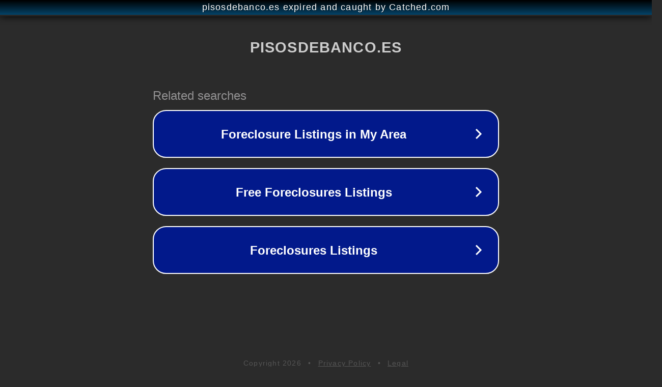

--- FILE ---
content_type: text/html; charset=utf-8
request_url: https://www.pisosdebanco.es/propiedad/piso-en-venta-en-plaza-vilanova-dalcolea-castellon-de-la-plana-castellon-15/
body_size: 1174
content:
<!doctype html>
<html data-adblockkey="MFwwDQYJKoZIhvcNAQEBBQADSwAwSAJBANDrp2lz7AOmADaN8tA50LsWcjLFyQFcb/P2Txc58oYOeILb3vBw7J6f4pamkAQVSQuqYsKx3YzdUHCvbVZvFUsCAwEAAQ==_t8cGDzcElvu2a8dbCJYGGnxCXUndnv8rJxP49w6Zqtpkc+cQ7XHOPsKNe4RPG86IQYc+bQY7kbdnIph5Hi512A==" lang="en" style="background: #2B2B2B;">
<head>
    <meta charset="utf-8">
    <meta name="viewport" content="width=device-width, initial-scale=1">
    <link rel="icon" href="[data-uri]">
    <link rel="preconnect" href="https://www.google.com" crossorigin>
</head>
<body>
<div id="target" style="opacity: 0"></div>
<script>window.park = "[base64]";</script>
<script src="/bgrcreTXc.js"></script>
</body>
</html>
